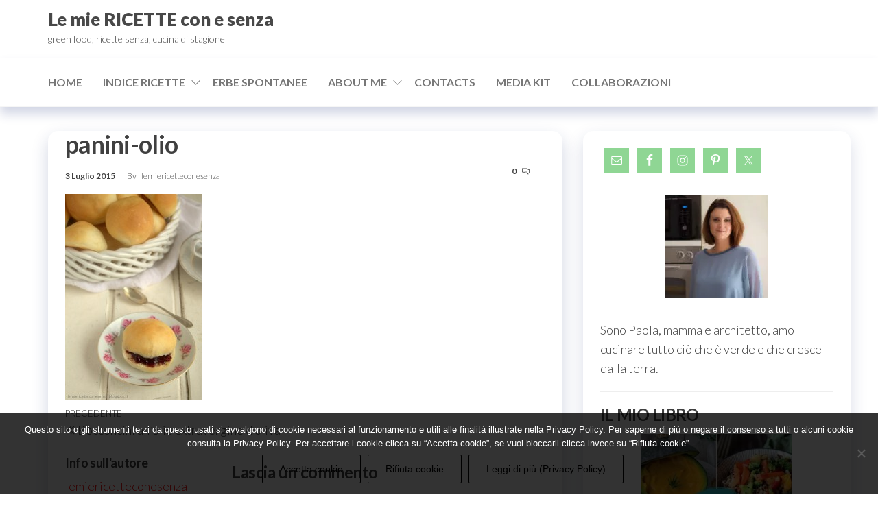

--- FILE ---
content_type: text/html; charset=UTF-8
request_url: https://www.lemiericetteconesenza.it/bocconcini-allolio-extravergine-doliva/panini-olio/
body_size: 30034
content:
<!DOCTYPE html>
<html lang="it-IT">
    <head>
        <meta charset="UTF-8">
        <meta name="viewport" content="width=device-width, initial-scale=1">
        <link rel="profile" href="https://gmpg.org/xfn/11">
		<style type='text/css'></style><meta name='robots' content='index, follow, max-image-preview:large, max-snippet:-1, max-video-preview:-1'/>

	<!-- This site is optimized with the Yoast SEO plugin v26.7 - https://yoast.com/wordpress/plugins/seo/ -->
	<title>▷panini-olio Le mie RICETTE con e senza</title>
	<link rel="canonical" href="https://www.lemiericetteconesenza.it/bocconcini-allolio-extravergine-doliva/panini-olio/"/>
	<meta property="og:locale" content="it_IT"/>
	<meta property="og:type" content="article"/>
	<meta property="og:title" content="▷panini-olio Le mie RICETTE con e senza"/>
	<meta property="og:url" content="https://www.lemiericetteconesenza.it/bocconcini-allolio-extravergine-doliva/panini-olio/"/>
	<meta property="og:site_name" content="Le mie RICETTE con e senza"/>
	<meta property="og:image" content="https://www.lemiericetteconesenza.it/bocconcini-allolio-extravergine-doliva/panini-olio"/>
	<meta property="og:image:width" content="550"/>
	<meta property="og:image:height" content="826"/>
	<meta property="og:image:type" content="image/jpeg"/>
	<meta name="twitter:card" content="summary_large_image"/>
	<script type="application/ld+json" class="yoast-schema-graph">{"@context":"https://schema.org","@graph":[{"@type":"WebPage","@id":"https://www.lemiericetteconesenza.it/bocconcini-allolio-extravergine-doliva/panini-olio/","url":"https://www.lemiericetteconesenza.it/bocconcini-allolio-extravergine-doliva/panini-olio/","name":"▷panini-olio Le mie RICETTE con e senza","isPartOf":{"@id":"https://www.lemiericetteconesenza.it/#website"},"primaryImageOfPage":{"@id":"https://www.lemiericetteconesenza.it/bocconcini-allolio-extravergine-doliva/panini-olio/#primaryimage"},"image":{"@id":"https://www.lemiericetteconesenza.it/bocconcini-allolio-extravergine-doliva/panini-olio/#primaryimage"},"thumbnailUrl":"https://www.lemiericetteconesenza.it/wp-content/uploads/2014/08/panini-olio.jpg","datePublished":"2015-07-03T09:28:39+00:00","breadcrumb":{"@id":"https://www.lemiericetteconesenza.it/bocconcini-allolio-extravergine-doliva/panini-olio/#breadcrumb"},"inLanguage":"it-IT","potentialAction":[{"@type":"ReadAction","target":["https://www.lemiericetteconesenza.it/bocconcini-allolio-extravergine-doliva/panini-olio/"]}]},{"@type":"ImageObject","inLanguage":"it-IT","@id":"https://www.lemiericetteconesenza.it/bocconcini-allolio-extravergine-doliva/panini-olio/#primaryimage","url":"https://www.lemiericetteconesenza.it/wp-content/uploads/2014/08/panini-olio.jpg","contentUrl":"https://www.lemiericetteconesenza.it/wp-content/uploads/2014/08/panini-olio.jpg","width":550,"height":826},{"@type":"BreadcrumbList","@id":"https://www.lemiericetteconesenza.it/bocconcini-allolio-extravergine-doliva/panini-olio/#breadcrumb","itemListElement":[{"@type":"ListItem","position":1,"name":"Home","item":"https://www.lemiericetteconesenza.it/"},{"@type":"ListItem","position":2,"name":"Bocconcini all&#8217;olio extravergine d&#8217;oliva","item":"https://www.lemiericetteconesenza.it/bocconcini-allolio-extravergine-doliva/"},{"@type":"ListItem","position":3,"name":"panini-olio"}]},{"@type":"WebSite","@id":"https://www.lemiericetteconesenza.it/#website","url":"https://www.lemiericetteconesenza.it/","name":"Le mie RICETTE con e senza","description":"green food, ricette senza, cucina di stagione","potentialAction":[{"@type":"SearchAction","target":{"@type":"EntryPoint","urlTemplate":"https://www.lemiericetteconesenza.it/?s={search_term_string}"},"query-input":{"@type":"PropertyValueSpecification","valueRequired":true,"valueName":"search_term_string"}}],"inLanguage":"it-IT"}]}</script>
	<!-- / Yoast SEO plugin. -->


<link rel='dns-prefetch' href='//fonts.googleapis.com'/>
<link href='https://fonts.gstatic.com' crossorigin rel='preconnect'/>
<link rel="alternate" type="application/rss+xml" title="Le mie RICETTE con e senza  &raquo; Feed" href="https://www.lemiericetteconesenza.it/feed/"/>
<link rel="alternate" type="application/rss+xml" title="Le mie RICETTE con e senza  &raquo; Feed dei commenti" href="https://www.lemiericetteconesenza.it/comments/feed/"/>
<script type="text/javascript" id="wpp-js" src="https://www.lemiericetteconesenza.it/wp-content/plugins/wordpress-popular-posts/assets/js/wpp.min.js?ver=7.3.6" data-sampling="0" data-sampling-rate="100" data-api-url="https://www.lemiericetteconesenza.it/wp-json/wordpress-popular-posts" data-post-id="739" data-token="43562e9eb3" data-lang="0" data-debug="0"></script>
<link rel="alternate" type="application/rss+xml" title="Le mie RICETTE con e senza  &raquo; panini-olio Feed dei commenti" href="https://www.lemiericetteconesenza.it/bocconcini-allolio-extravergine-doliva/panini-olio/feed/"/>
<link rel="alternate" title="oEmbed (JSON)" type="application/json+oembed" href="https://www.lemiericetteconesenza.it/wp-json/oembed/1.0/embed?url=https%3A%2F%2Fwww.lemiericetteconesenza.it%2Fbocconcini-allolio-extravergine-doliva%2Fpanini-olio%2F"/>
<link rel="alternate" title="oEmbed (XML)" type="text/xml+oembed" href="https://www.lemiericetteconesenza.it/wp-json/oembed/1.0/embed?url=https%3A%2F%2Fwww.lemiericetteconesenza.it%2Fbocconcini-allolio-extravergine-doliva%2Fpanini-olio%2F&#038;format=xml"/>
		<!-- This site uses the Google Analytics by MonsterInsights plugin v9.11.1 - Using Analytics tracking - https://www.monsterinsights.com/ -->
		<!-- Nota: MonsterInsights non è attualmente configurato su questo sito. Il proprietario del sito deve autenticarsi con Google Analytics nel pannello delle impostazioni di MonsterInsights. -->
					<!-- No tracking code set -->
				<!-- / Google Analytics by MonsterInsights -->
		<style id='wp-img-auto-sizes-contain-inline-css' type='text/css'>img:is([sizes=auto i],[sizes^="auto," i]){contain-intrinsic-size:3000px 1500px}</style>
<style id='srp-layout-stylesheet-css' media='all'>.srp-widget-title{}.srp-widget-container{display:-webkit-box;display:-moz-box;display:-ms-flexbox;display:-webkit-flex;display:flex;-webkit-box-orient:vertical;-moz-box-orient:vertical;-webkit-flex-direction:column;-moz-flex-direction:column;-ms-flex-direction:column;flex-direction:column;-webkit-flex-wrap:nowrap;-moz-flex-wrap:nowrap;-ms-flex-wrap:nowrap;flex-wrap:nowrap}.srp-widget-singlepost{border-bottom:1px solid #ccc;margin-bottom:10px;padding-bottom:10px}.srp-widget-container>.srp-widget-singlepost:last-child{border-bottom:0;margin-bottom:0;padding-bottom:0}.srp-post-content-container{display:-webkit-box;display:-moz-box;display:-ms-flexbox;display:-webkit-flex;display:flex}.srp-thumbnail-position-default{-webkit-box-orient:horizontal;-moz-box-orient:horizontal;-webkit-flex-direction:row;-moz-flex-direction:row;-ms-flex-direction:row;flex-direction:row;-webkit-flex-wrap:nowrap;-moz-flex-wrap:nowrap;-ms-flex-wrap:nowrap;flex-wrap:nowrap}.srp-thumbnail-box{margin-right:20px}.srp-post-thumbnail-link{display:block}.srp-thumbnail-box img{height:auto}.srp-content-box{-webkit-box-flex:1;-moz-box-flex:1;width:20%;-webkit-flex:1;-ms-flex:1;flex:1}.srp-content-box .srp-post-date,.widget-area .widget .srp-post-date{margin:0 0 10px}.srp-content-box .srp-post-title,.widget-area .widget .srp-post-title{margin:0}.srp-content-box .srp-post-title,.widget-area .widget .srp-post-title{margin:0}.srp-content-box .srp-post-stringbreak-link{margin:0 5px}.srp-content-box .srp-post-content,.widget-area .widget .srp-post-content{margin:0}@media only screen and (max-width:40em){.srp-post-content-container{-webkit-box-orient:vertical;-moz-box-orient:vertical;-webkit-flex-direction:column;-moz-flex-direction:column;-ms-flex-direction:column;flex-direction:column;-webkit-flex-wrap:nowrap;-moz-flex-wrap:nowrap;-ms-flex-wrap:nowrap;flex-wrap:nowrap}.srp-content-box{-webkit-box-flex:none;-moz-box-flex:none;width:auto;-webkit-flex:none;-ms-flex:none;flex:none}.srp-thumbnail-box{margin:0 0 10px}}</style>
<style id='wp-emoji-styles-inline-css' type='text/css'>img.wp-smiley,img.emoji{display:inline!important;border:none!important;box-shadow:none!important;height:1em!important;width:1em!important;margin:0 .07em!important;vertical-align:-.1em!important;background:none!important;padding:0!important}</style>
<style id='wp-block-library-inline-css' type='text/css'>:root{--wp-block-synced-color:#7a00df;--wp-block-synced-color--rgb:122 , 0 , 223;--wp-bound-block-color:var(--wp-block-synced-color);--wp-editor-canvas-background:#ddd;--wp-admin-theme-color:#007cba;--wp-admin-theme-color--rgb:0 , 124 , 186;--wp-admin-theme-color-darker-10:#006ba1;--wp-admin-theme-color-darker-10--rgb:0 , 107 , 160.5;--wp-admin-theme-color-darker-20:#005a87;--wp-admin-theme-color-darker-20--rgb:0 , 90 , 135;--wp-admin-border-width-focus:2px}@media (min-resolution:192dpi){:root{--wp-admin-border-width-focus:1.5px}}.wp-element-button{cursor:pointer}:root .has-very-light-gray-background-color{background-color:#eee}:root .has-very-dark-gray-background-color{background-color:#313131}:root .has-very-light-gray-color{color:#eee}:root .has-very-dark-gray-color{color:#313131}:root .has-vivid-green-cyan-to-vivid-cyan-blue-gradient-background{background:linear-gradient(135deg,#00d084,#0693e3)}:root .has-purple-crush-gradient-background{background:linear-gradient(135deg,#34e2e4,#4721fb 50%,#ab1dfe)}:root .has-hazy-dawn-gradient-background{background:linear-gradient(135deg,#faaca8,#dad0ec)}:root .has-subdued-olive-gradient-background{background:linear-gradient(135deg,#fafae1,#67a671)}:root .has-atomic-cream-gradient-background{background:linear-gradient(135deg,#fdd79a,#004a59)}:root .has-nightshade-gradient-background{background:linear-gradient(135deg,#330968,#31cdcf)}:root .has-midnight-gradient-background{background:linear-gradient(135deg,#020381,#2874fc)}:root{--wp--preset--font-size--normal:16px;--wp--preset--font-size--huge:42px}.has-regular-font-size{font-size:1em}.has-larger-font-size{font-size:2.625em}.has-normal-font-size{font-size:var(--wp--preset--font-size--normal)}.has-huge-font-size{font-size:var(--wp--preset--font-size--huge)}.has-text-align-center{text-align:center}.has-text-align-left{text-align:left}.has-text-align-right{text-align:right}.has-fit-text{white-space:nowrap!important}#end-resizable-editor-section{display:none}.aligncenter{clear:both}.items-justified-left{justify-content:flex-start}.items-justified-center{justify-content:center}.items-justified-right{justify-content:flex-end}.items-justified-space-between{justify-content:space-between}.screen-reader-text{border:0;clip-path:inset(50%);height:1px;margin:-1px;overflow:hidden;padding:0;position:absolute;width:1px;word-wrap:normal!important}.screen-reader-text:focus{background-color:#ddd;clip-path:none;color:#444;display:block;font-size:1em;height:auto;left:5px;line-height:normal;padding:15px 23px 14px;text-decoration:none;top:5px;width:auto;z-index:100000}html :where(.has-border-color){border-style:solid}html :where([style*=border-top-color]){border-top-style:solid}html :where([style*=border-right-color]){border-right-style:solid}html :where([style*=border-bottom-color]){border-bottom-style:solid}html :where([style*=border-left-color]){border-left-style:solid}html :where([style*=border-width]){border-style:solid}html :where([style*=border-top-width]){border-top-style:solid}html :where([style*=border-right-width]){border-right-style:solid}html :where([style*=border-bottom-width]){border-bottom-style:solid}html :where([style*=border-left-width]){border-left-style:solid}html :where(img[class*=wp-image-]){height:auto;max-width:100%}:where(figure){margin:0 0 1em}html :where(.is-position-sticky){--wp-admin--admin-bar--position-offset:var(--wp-admin--admin-bar--height,0)}@media screen and (max-width:600px){html :where(.is-position-sticky){--wp-admin--admin-bar--position-offset:0}}</style><style id='global-styles-inline-css' type='text/css'>:root{--wp--preset--aspect-ratio--square:1;--wp--preset--aspect-ratio--4-3: 4/3;--wp--preset--aspect-ratio--3-4: 3/4;--wp--preset--aspect-ratio--3-2: 3/2;--wp--preset--aspect-ratio--2-3: 2/3;--wp--preset--aspect-ratio--16-9: 16/9;--wp--preset--aspect-ratio--9-16: 9/16;--wp--preset--color--black:#000;--wp--preset--color--cyan-bluish-gray:#abb8c3;--wp--preset--color--white:#fff;--wp--preset--color--pale-pink:#f78da7;--wp--preset--color--vivid-red:#cf2e2e;--wp--preset--color--luminous-vivid-orange:#ff6900;--wp--preset--color--luminous-vivid-amber:#fcb900;--wp--preset--color--light-green-cyan:#7bdcb5;--wp--preset--color--vivid-green-cyan:#00d084;--wp--preset--color--pale-cyan-blue:#8ed1fc;--wp--preset--color--vivid-cyan-blue:#0693e3;--wp--preset--color--vivid-purple:#9b51e0;--wp--preset--gradient--vivid-cyan-blue-to-vivid-purple:linear-gradient(135deg,#0693e3 0%,#9b51e0 100%);--wp--preset--gradient--light-green-cyan-to-vivid-green-cyan:linear-gradient(135deg,#7adcb4 0%,#00d082 100%);--wp--preset--gradient--luminous-vivid-amber-to-luminous-vivid-orange:linear-gradient(135deg,#fcb900 0%,#ff6900 100%);--wp--preset--gradient--luminous-vivid-orange-to-vivid-red:linear-gradient(135deg,#ff6900 0%,#cf2e2e 100%);--wp--preset--gradient--very-light-gray-to-cyan-bluish-gray:linear-gradient(135deg,#eee 0%,#a9b8c3 100%);--wp--preset--gradient--cool-to-warm-spectrum:linear-gradient(135deg,#4aeadc 0%,#9778d1 20%,#cf2aba 40%,#ee2c82 60%,#fb6962 80%,#fef84c 100%);--wp--preset--gradient--blush-light-purple:linear-gradient(135deg,#ffceec 0%,#9896f0 100%);--wp--preset--gradient--blush-bordeaux:linear-gradient(135deg,#fecda5 0%,#fe2d2d 50%,#6b003e 100%);--wp--preset--gradient--luminous-dusk:linear-gradient(135deg,#ffcb70 0%,#c751c0 50%,#4158d0 100%);--wp--preset--gradient--pale-ocean:linear-gradient(135deg,#fff5cb 0%,#b6e3d4 50%,#33a7b5 100%);--wp--preset--gradient--electric-grass:linear-gradient(135deg,#caf880 0%,#71ce7e 100%);--wp--preset--gradient--midnight:linear-gradient(135deg,#020381 0%,#2874fc 100%);--wp--preset--font-size--small:13px;--wp--preset--font-size--medium:20px;--wp--preset--font-size--large:36px;--wp--preset--font-size--x-large:42px;--wp--preset--spacing--20:.44rem;--wp--preset--spacing--30:.67rem;--wp--preset--spacing--40:1rem;--wp--preset--spacing--50:1.5rem;--wp--preset--spacing--60:2.25rem;--wp--preset--spacing--70:3.38rem;--wp--preset--spacing--80:5.06rem;--wp--preset--shadow--natural:6px 6px 9px rgba(0,0,0,.2);--wp--preset--shadow--deep:12px 12px 50px rgba(0,0,0,.4);--wp--preset--shadow--sharp:6px 6px 0 rgba(0,0,0,.2);--wp--preset--shadow--outlined:6px 6px 0 -3px #fff , 6px 6px #000;--wp--preset--shadow--crisp:6px 6px 0 #000}:where(.is-layout-flex){gap:.5em}:where(.is-layout-grid){gap:.5em}body .is-layout-flex{display:flex}.is-layout-flex{flex-wrap:wrap;align-items:center}.is-layout-flex > :is(*, div){margin:0}body .is-layout-grid{display:grid}.is-layout-grid > :is(*, div){margin:0}:where(.wp-block-columns.is-layout-flex){gap:2em}:where(.wp-block-columns.is-layout-grid){gap:2em}:where(.wp-block-post-template.is-layout-flex){gap:1.25em}:where(.wp-block-post-template.is-layout-grid){gap:1.25em}.has-black-color{color:var(--wp--preset--color--black)!important}.has-cyan-bluish-gray-color{color:var(--wp--preset--color--cyan-bluish-gray)!important}.has-white-color{color:var(--wp--preset--color--white)!important}.has-pale-pink-color{color:var(--wp--preset--color--pale-pink)!important}.has-vivid-red-color{color:var(--wp--preset--color--vivid-red)!important}.has-luminous-vivid-orange-color{color:var(--wp--preset--color--luminous-vivid-orange)!important}.has-luminous-vivid-amber-color{color:var(--wp--preset--color--luminous-vivid-amber)!important}.has-light-green-cyan-color{color:var(--wp--preset--color--light-green-cyan)!important}.has-vivid-green-cyan-color{color:var(--wp--preset--color--vivid-green-cyan)!important}.has-pale-cyan-blue-color{color:var(--wp--preset--color--pale-cyan-blue)!important}.has-vivid-cyan-blue-color{color:var(--wp--preset--color--vivid-cyan-blue)!important}.has-vivid-purple-color{color:var(--wp--preset--color--vivid-purple)!important}.has-black-background-color{background-color:var(--wp--preset--color--black)!important}.has-cyan-bluish-gray-background-color{background-color:var(--wp--preset--color--cyan-bluish-gray)!important}.has-white-background-color{background-color:var(--wp--preset--color--white)!important}.has-pale-pink-background-color{background-color:var(--wp--preset--color--pale-pink)!important}.has-vivid-red-background-color{background-color:var(--wp--preset--color--vivid-red)!important}.has-luminous-vivid-orange-background-color{background-color:var(--wp--preset--color--luminous-vivid-orange)!important}.has-luminous-vivid-amber-background-color{background-color:var(--wp--preset--color--luminous-vivid-amber)!important}.has-light-green-cyan-background-color{background-color:var(--wp--preset--color--light-green-cyan)!important}.has-vivid-green-cyan-background-color{background-color:var(--wp--preset--color--vivid-green-cyan)!important}.has-pale-cyan-blue-background-color{background-color:var(--wp--preset--color--pale-cyan-blue)!important}.has-vivid-cyan-blue-background-color{background-color:var(--wp--preset--color--vivid-cyan-blue)!important}.has-vivid-purple-background-color{background-color:var(--wp--preset--color--vivid-purple)!important}.has-black-border-color{border-color:var(--wp--preset--color--black)!important}.has-cyan-bluish-gray-border-color{border-color:var(--wp--preset--color--cyan-bluish-gray)!important}.has-white-border-color{border-color:var(--wp--preset--color--white)!important}.has-pale-pink-border-color{border-color:var(--wp--preset--color--pale-pink)!important}.has-vivid-red-border-color{border-color:var(--wp--preset--color--vivid-red)!important}.has-luminous-vivid-orange-border-color{border-color:var(--wp--preset--color--luminous-vivid-orange)!important}.has-luminous-vivid-amber-border-color{border-color:var(--wp--preset--color--luminous-vivid-amber)!important}.has-light-green-cyan-border-color{border-color:var(--wp--preset--color--light-green-cyan)!important}.has-vivid-green-cyan-border-color{border-color:var(--wp--preset--color--vivid-green-cyan)!important}.has-pale-cyan-blue-border-color{border-color:var(--wp--preset--color--pale-cyan-blue)!important}.has-vivid-cyan-blue-border-color{border-color:var(--wp--preset--color--vivid-cyan-blue)!important}.has-vivid-purple-border-color{border-color:var(--wp--preset--color--vivid-purple)!important}.has-vivid-cyan-blue-to-vivid-purple-gradient-background{background:var(--wp--preset--gradient--vivid-cyan-blue-to-vivid-purple)!important}.has-light-green-cyan-to-vivid-green-cyan-gradient-background{background:var(--wp--preset--gradient--light-green-cyan-to-vivid-green-cyan)!important}.has-luminous-vivid-amber-to-luminous-vivid-orange-gradient-background{background:var(--wp--preset--gradient--luminous-vivid-amber-to-luminous-vivid-orange)!important}.has-luminous-vivid-orange-to-vivid-red-gradient-background{background:var(--wp--preset--gradient--luminous-vivid-orange-to-vivid-red)!important}.has-very-light-gray-to-cyan-bluish-gray-gradient-background{background:var(--wp--preset--gradient--very-light-gray-to-cyan-bluish-gray)!important}.has-cool-to-warm-spectrum-gradient-background{background:var(--wp--preset--gradient--cool-to-warm-spectrum)!important}.has-blush-light-purple-gradient-background{background:var(--wp--preset--gradient--blush-light-purple)!important}.has-blush-bordeaux-gradient-background{background:var(--wp--preset--gradient--blush-bordeaux)!important}.has-luminous-dusk-gradient-background{background:var(--wp--preset--gradient--luminous-dusk)!important}.has-pale-ocean-gradient-background{background:var(--wp--preset--gradient--pale-ocean)!important}.has-electric-grass-gradient-background{background:var(--wp--preset--gradient--electric-grass)!important}.has-midnight-gradient-background{background:var(--wp--preset--gradient--midnight)!important}.has-small-font-size{font-size:var(--wp--preset--font-size--small)!important}.has-medium-font-size{font-size:var(--wp--preset--font-size--medium)!important}.has-large-font-size{font-size:var(--wp--preset--font-size--large)!important}.has-x-large-font-size{font-size:var(--wp--preset--font-size--x-large)!important}</style>

<style id='classic-theme-styles-inline-css' type='text/css'>.wp-block-button__link{color:#fff;background-color:#32373c;border-radius:9999px;box-shadow:none;text-decoration:none;padding:calc(.667em + 2px) calc(1.333em + 2px);font-size:1.125em}.wp-block-file__button{background:#32373c;color:#fff;text-decoration:none}</style>
<link rel='stylesheet' id='dashicons-css' href='https://www.lemiericetteconesenza.it/wp-includes/css/A.dashicons.min.css,qver=6.9.pagespeed.cf.YtIiybB4VG.css' type='text/css' media='all'/>
<link rel='stylesheet' id='admin-bar-css' href='https://www.lemiericetteconesenza.it/wp-includes/css/A.admin-bar.min.css,qver=6.9.pagespeed.cf.eWffbKH5Ww.css' type='text/css' media='all'/>
<style id='admin-bar-inline-css' type='text/css'>#p404RedirectChart .canvasjs-chart-credit{display:none!important}#p404RedirectChart canvas{border-radius:6px}.p404-redirect-adminbar-weekly-title{font-weight:bold;font-size:14px;color:#fff;margin-bottom:6px}#wpadminbar #wp-admin-bar-p404_free_top_button .ab-icon:before{content:"\f103";color:#dc3545;top:3px}#wp-admin-bar-p404_free_top_button .ab-item{min-width:80px!important;padding:0!important}.p404-redirect-adminbar-dropdown-wrap{min-width:0;padding:0;position:static!important}#wpadminbar #wp-admin-bar-p404_free_top_button_dropdown{position:static!important}#wpadminbar #wp-admin-bar-p404_free_top_button_dropdown .ab-item{padding:0!important;margin:0!important}.p404-redirect-dropdown-container{min-width:340px;padding:18px 18px 12px 18px;background:#23282d!important;color:#fff;border-radius:12px;box-shadow:0 8px 32px rgba(0,0,0,.25);margin-top:10px;position:relative!important;z-index:999999!important;display:block!important;border:1px solid #444}#wpadminbar #wp-admin-bar-p404_free_top_button .p404-redirect-dropdown-container{display:none!important}#wpadminbar #wp-admin-bar-p404_free_top_button:hover .p404-redirect-dropdown-container{display:block!important}#wpadminbar #wp-admin-bar-p404_free_top_button:hover #wp-admin-bar-p404_free_top_button_dropdown .p404-redirect-dropdown-container{display:block!important}.p404-redirect-card{background:#2c3338;border-radius:8px;padding:18px 18px 12px 18px;box-shadow:0 2px 8px rgba(0,0,0,.07);display:flex;flex-direction:column;align-items:flex-start;border:1px solid #444}.p404-redirect-btn{display:inline-block;background:#dc3545;color:#fff!important;font-weight:bold;padding:5px 22px;border-radius:8px;text-decoration:none;font-size:17px;transition:background .2s , box-shadow .2s;margin-top:8px;box-shadow:0 2px 8px rgba(220,53,69,.15);text-align:center;line-height:1.6}.p404-redirect-btn:hover{background:#c82333;color:#fff!important;box-shadow:0 4px 16px rgba(220,53,69,.25)}#wpadminbar .ab-top-menu>li:hover>.ab-item,#wpadminbar .ab-top-menu>li.hover>.ab-item{z-index:auto}#wpadminbar #wp-admin-bar-p404_free_top_button:hover>.ab-item{z-index:999998!important}</style>
<link rel='stylesheet' id='cookie-notice-front-css' href='https://www.lemiericetteconesenza.it/wp-content/plugins/cookie-notice/css/front.min.css?ver=2.5.11' type='text/css' media='all'/>
<link rel='stylesheet' id='envo-extra-css' href='https://www.lemiericetteconesenza.it/wp-content/plugins/envo-extra/css/A.style.css,qver=1.9.13.pagespeed.cf.-sRWt0k7dl.css' type='text/css' media='all'/>
<link rel='stylesheet' id='gabfire-widget-css-css' href='https://www.lemiericetteconesenza.it/wp-content/plugins/gabfire-widget-pack/css/A.style.css,qver=6.9.pagespeed.cf.TFZbf5r6mb.css' type='text/css' media='all'/>
<link rel='stylesheet' id='yumprint-recipe-theme-layout-css' href='https://www.lemiericetteconesenza.it/wp-content/plugins/recipe-card/css/A.layout.css,qver=6.9.pagespeed.cf.QryoBEK61B.css' type='text/css' media='all'/>
<link rel='stylesheet' id='wpurp_style_minified-css' href='https://www.lemiericetteconesenza.it/wp-content/plugins/wp-ultimate-recipe/assets/A.wpurp-public-forced.css,qver=3.12.8.pagespeed.cf.uLS33ZcZv4.css' type='text/css' media='all'/>
<link rel='stylesheet' id='wpurp_style1-css' href='https://www.lemiericetteconesenza.it/wp-content/plugins/wp-ultimate-recipe/vendor/font-awesome/css/A.font-awesome.min.css,qver=3.12.8.pagespeed.cf.zr0A-EnpZc.css' type='text/css' media='all'/>
<link rel='stylesheet' id='wpurp_style2-css' href='https://fonts.googleapis.com/css?family=Open+Sans&#038;ver=3.12.8' type='text/css' media='all'/>
<style id='wordpress-popular-posts-css-css' media='all'>.wpp-no-data{}.wpp-list{}.wpp-list li{overflow:hidden;float:none;clear:both;margin-bottom:1rem}.wpp-list li:last-of-type{margin-bottom:0}.wpp-list li.current{}.wpp-thumbnail{display:inline;float:left;margin:0 1rem 0 0;border:none}.wpp_def_no_src{object-fit:contain}.wpp-post-title{}.wpp-excerpt{}.wpp-excerpt:empty{display:none}.wpp-meta,.post-stats{display:block;font-size:.8em}.wpp-meta:empty,.post-stats:empty{display:none}.wpp-comments{}.wpp-views{}.wpp-author{}.wpp-date{}.wpp-category{}.wpp-rating{}</style>
<link rel='stylesheet' id='hc-offcanvas-nav-css' href='https://www.lemiericetteconesenza.it/wp-content/themes/entr/assets/css/A.hc-offcanvas-nav.min.css,qver=1.0.2.pagespeed.cf.dk9OvbDZRJ.css' type='text/css' media='all'/>
<link rel='stylesheet' id='bootstrap-css' href='https://www.lemiericetteconesenza.it/wp-content/themes/entr/assets/css/A.bootstrap.css,qver=3.3.7.pagespeed.cf.agLV1l00bC.css' type='text/css' media='all'/>
<link rel='stylesheet' id='entr-stylesheet-css' href='https://www.lemiericetteconesenza.it/wp-content/themes/entr/A.style.css,qver=6.9.pagespeed.cf.6Ma27XBAfV.css' type='text/css' media='all'/>
<link rel='stylesheet' id='altr-stylesheet-css' href='https://www.lemiericetteconesenza.it/wp-content/themes/altr/A.style.css,qver=1.0.2.pagespeed.cf.rRdLg0n0mS.css' type='text/css' media='all'/>
<link rel='stylesheet' id='entr-fonts-css' href='https://fonts.googleapis.com/css?family=Lato%3A300%2C400%2C700%2C900&#038;subset=cyrillic%2Ccyrillic-ext%2Cgreek%2Cgreek-ext%2Clatin-ext%2Cvietnamese' type='text/css' media='all'/>
<link rel='stylesheet' id='line-awesome-css' href='https://www.lemiericetteconesenza.it/wp-content/themes/entr/assets/css/line-awesome.min.css?ver=1.3.0' type='text/css' media='all'/>
<style id='simple-social-icons-font-css' media='all'>.simple-social-icons svg[class^="social-"],.simple-social-icons svg[class*=" social-"]{display:inline-block;width:1em;height:1em;stroke-width:0;stroke:currentColor;fill:currentColor}.simple-social-icons{overflow:hidden}.simple-social-icons ul{margin:0;padding:0}.simple-social-icons ul li{background:none!important;border:none!important;float:left;list-style-type:none!important;margin:0 6px 12px!important;padding:0!important}.simple-social-icons ul li a{border:none!important;-moz-box-sizing:content-box;-webkit-box-sizing:content-box;box-sizing:content-box;display:inline-block;font-style:normal!important;font-variant:normal!important;font-weight:normal!important;height:1em;line-height:1em;text-align:center;text-decoration:none!important;text-transform:none!important;width:1em}.simple-social-icons ul.aligncenter{text-align:center}.simple-social-icons ul.aligncenter li{display:inline-block;float:none}.simple-social-icons .screen-reader-text{position:absolute;width:1px;height:1px;padding:0;margin:-1px;overflow:hidden;clip:rect(0,0,0,0);border:0}svg.social-bluesky{margin-left:-.15em}</style>
<script type="text/javascript" id="cookie-notice-front-js-before">//<![CDATA[
var cnArgs={"ajaxUrl":"https:\/\/www.lemiericetteconesenza.it\/wp-admin\/admin-ajax.php","nonce":"cac7b7a3c8","hideEffect":"fade","position":"bottom","onScroll":false,"onScrollOffset":100,"onClick":false,"cookieName":"cookie_notice_accepted","cookieTime":604800,"cookieTimeRejected":2592000,"globalCookie":false,"redirection":false,"cache":true,"revokeCookies":false,"revokeCookiesOpt":"automatic"};
//]]></script>
<script type="text/javascript" src="https://www.lemiericetteconesenza.it/wp-content/plugins/cookie-notice/js/front.min.js?ver=2.5.11" id="cookie-notice-front-js"></script>
<script type="text/javascript" src="https://www.lemiericetteconesenza.it/wp-includes/js/jquery/jquery.min.js,qver=3.7.1.pagespeed.jm.PoWN7KAtLT.js" id="jquery-core-js"></script>
<script type="text/javascript" src="https://www.lemiericetteconesenza.it/wp-includes/js/jquery/jquery-migrate.min.js,qver=3.4.1.pagespeed.jm.bhhu-RahTI.js" id="jquery-migrate-js"></script>
<script type="text/javascript" src="https://www.lemiericetteconesenza.it/wp-content/plugins/recipe-card/js/post.js,qver=6.9.pagespeed.jm.uczJId7ETU.js" id="yumprint-recipe-post-js"></script>
<link rel="https://api.w.org/" href="https://www.lemiericetteconesenza.it/wp-json/"/><link rel="alternate" title="JSON" type="application/json" href="https://www.lemiericetteconesenza.it/wp-json/wp/v2/media/739"/><link rel="EditURI" type="application/rsd+xml" title="RSD" href="https://www.lemiericetteconesenza.it/xmlrpc.php?rsd"/>
<meta name="generator" content="WordPress 6.9"/>
<link rel='shortlink' href='https://www.lemiericetteconesenza.it/?p=739'/>
<script type="text/javascript">window.yumprintRecipePlugin="https://www.lemiericetteconesenza.it/wp-content/plugins/recipe-card";window.yumprintRecipeAjaxUrl="https://www.lemiericetteconesenza.it/wp-admin/admin-ajax.php";window.yumprintRecipeUrl="https://www.lemiericetteconesenza.it/";</script><!--[if lte IE 8]>
<script type="text/javascript">
    window.yumprintRecipeDisabled = true;
</script>
<![endif]-->
<link rel="stylesheet" href="https://fonts.googleapis.com/css?family=Arvo|Sanchez" type="text/css"/><style type="text/css">.blog-yumprint-recipe .blog-yumprint-recipe-title{color:#94bb7e}.blog-yumprint-recipe .blog-yumprint-subheader,.blog-yumprint-recipe .blog-yumprint-infobar-section-title,.blog-yumprint-recipe .blog-yumprint-infobox-section-title,.blog-yumprint-nutrition-section-title{color:#95b97d}.blog-yumprint-recipe .blog-yumprint-save,.blog-yumprint-recipe .blog-yumprint-header .blog-yumprint-save a{background-color:#c7d2c2;color:#fff!important}.blog-yumprint-recipe .blog-yumprint-save:hover,.blog-yumprint-recipe .blog-yumprint-header .blog-yumprint-save:hover a{background-color:#a3ac9f}.blog-yumprint-recipe .blog-yumprint-adapted-link,.blog-yumprint-nutrition-more,.blog-yumprint-report-error{color:#c7d2c2}.blog-yumprint-recipe .blog-yumprint-infobar-section-data,.blog-yumprint-recipe .blog-yumprint-infobox-section-data,.blog-yumprint-recipe .blog-yumprint-adapted,.blog-yumprint-recipe .blog-yumprint-author,.blog-yumprint-recipe .blog-yumprint-serves,.blog-yumprint-nutrition-section-data{color:#666}.blog-yumprint-recipe .blog-yumprint-recipe-summary,.blog-yumprint-recipe .blog-yumprint-ingredient-item,.blog-yumprint-recipe .blog-yumprint-method-item,.blog-yumprint-recipe .blog-yumprint-note-item,.blog-yumprint-write-review,.blog-yumprint-nutrition-box{color:#666}.blog-yumprint-write-review:hover,.blog-yumprint-nutrition-more:hover,.blog-yumprint-recipe .blog-yumprint-adapted-link:hover{color:#a3ac9f}.blog-yumprint-recipe .blog-yumprint-nutrition-bar:hover .blog-yumprint-nutrition-section-title{color:#aad38e}.blog-yumprint-recipe .blog-yumprint-nutrition-bar:hover .blog-yumprint-nutrition-section-data{color:gray}.blog-yumprint-recipe .blog-yumprint-print{background-color:#ccc;color:#fff}.blog-yumprint-recipe .blog-yumprint-print:hover{background-color:#e6e6e6}.blog-yumprint-recipe{background-color:#fafafa;border-color:#dcdcdc;border-style:solid;border-width:1px;border-radius:0}.blog-yumprint-recipe .blog-yumprint-recipe-contents{border-top-color:#dcdcdc;border-top-width:1px;border-top-style:solid}.blog-yumprint-recipe .blog-yumprint-info-bar,.blog-yumprint-recipe .blog-yumprint-nutrition-bar,.blog-yumprint-nutrition-border{border-top-color:#dcdcdc;border-top-width:1px;border-top-style:solid}.blog-yumprint-nutrition-line,.blog-yumprint-nutrition-thick-line,.blog-yumprint-nutrition-very-thick-line{border-top-color:#dcdcdc}.blog-yumprint-recipe .blog-yumprint-info-box,.blog-yumprint-nutrition-box{background-color:#fff;border-color:#dcdcdc;border-style:solid;border-width:1px;border-radius:0}.blog-yumprint-recipe .blog-yumprint-recipe-title{font-family:Arvo,Helvetica\ Neue,Helvetica,Tahoma,Sans\ serif,Sans;font-size:22px;font-weight:normal;font-style:normal;text-transform:none;text-decoration:none}.blog-yumprint-recipe .blog-yumprint-subheader{font-family:Arvo,Helvetica\ Neue,Helvetica,Tahoma,Sans\ serif,Sans;font-size:18px;font-weight:normal;font-style:normal;text-transform:none;text-decoration:none}.blog-yumprint-recipe .blog-yumprint-recipe-summary,.blog-yumprint-recipe .blog-yumprint-ingredients,.blog-yumprint-recipe .blog-yumprint-methods,.blog-yumprint-recipe .blog-yumprint-notes,.blog-yumprint-write-review,.blog-yumprint-nutrition-box{font-family:Sanchez,Helvetica\ Neue,Helvetica,Tahoma,Sans\ serif,Sans;font-size:14px;font-weight:normal;font-style:normal;text-transform:none;text-decoration:none}.blog-yumprint-recipe .blog-yumprint-info-bar,.blog-yumprint-recipe .blog-yumprint-info-box,.blog-yumprint-recipe .blog-yumprint-adapted,.blog-yumprint-recipe .blog-yumprint-author,.blog-yumprint-recipe .blog-yumprint-serves,.blog-yumprint-recipe .blog-yumprint-infobar-section-title,.blog-yumprint-recipe .blog-yumprint-infobox-section-title,.blog-yumprint-recipe .blog-yumprint-nutrition-bar,.blog-yumprint-nutrition-section-title,.blog-yumprint-nutrition-more{font-family:Sanchez,Helvetica\ Neue,Helvetica,Tahoma,Sans\ serif,Sans;font-size:14px;font-weight:normal;font-style:normal;text-transform:none;text-decoration:none}.blog-yumprint-recipe .blog-yumprint-action{font-family:Sanchez,Helvetica\ Neue,Helvetica,Tahoma,Sans\ serif,Sans;font-size:13px;font-weight:normal;font-style:normal;text-transform:none;text-decoration:none}.blog-yumprint-header{width:100%!important}</style>            <style id="wpp-loading-animation-styles">@-webkit-keyframes bgslide{from{background-position-x:0}to{background-position-x:-200%}}@keyframes bgslide{from{background-position-x:0}to{background-position-x:-200%}}.wpp-widget-block-placeholder,.wpp-shortcode-placeholder{margin:0 auto;width:60px;height:3px;background:#dd3737;background:linear-gradient(90deg,#dd3737 0%,#571313 10%,#dd3737 100%);background-size:200% auto;border-radius:3px;-webkit-animation:bgslide 1s infinite linear;animation:bgslide 1s infinite linear}</style>
            
<style type="text/css"></style>
<style>.synved-social-resolution-single{display:inline-block}.synved-social-resolution-normal{display:inline-block}.synved-social-resolution-hidef{display:none}@media only screen and (min--moz-device-pixel-ratio:2),only screen and (-o-min-device-pixel-ratio:2/1),only screen and (-webkit-min-device-pixel-ratio:2),only screen and (min-device-pixel-ratio:2),only screen and (min-resolution:2dppx),only screen and (min-resolution:192dpi){.synved-social-resolution-normal{display:none}.synved-social-resolution-hidef{display:inline-block}}</style><style id="kirki-inline-styles"></style>    </head>
    <body data-rsssl=1 id="blog" class="attachment wp-singular attachment-template-default single single-attachment postid-739 attachmentid-739 attachment-jpeg wp-theme-entr wp-child-theme-altr cookies-not-set header-busnav ">
		<a class="skip-link screen-reader-text" href="#site-content">Salta e vai al contenuto</a>      <div class="page-wrap">
                <div class="site-header title-header container-fluid">
  				<div class="container">
  					<div class="heading-row row">
  							<div class="site-heading">    
		<div class="site-branding-logo">
					</div>
		<div class="site-branding-text">
							<p class="site-title"><a href="https://www.lemiericetteconesenza.it/" rel="home">Le mie RICETTE con e senza </a></p>
			
							<p class="site-description">
					green food, ricette senza, cucina di stagione				</p>
					</div><!-- .site-branding-text -->
	</div>
		<div class="header-widget-area">
			</div>
	<div class="header-right">        <div class="menu-button visible-xs">
            <div class="navbar-header">
				<a href="#" id="main-menu-panel" class="toggle menu-panel" data-panel="main-menu-panel">
					<span></span>
				</a>
            </div>
        </div>
        </div>  					</div>
  				</div>
  			</div>
  			<div class="site-menu menu-header container-fluid">
  				<div class="container">
  					<div class="heading-row row">
  							<div class="menu-heading">
		<nav id="site-navigation" class="navbar navbar-default">
			<div id="theme-menu" class="menu-container"><ul id="menu-menu" class="nav navbar-nav navbar-left"><li itemscope="itemscope" itemtype="https://www.schema.org/SiteNavigationElement" id="menu-item-1366" class="menu-item menu-item-type-custom menu-item-object-custom menu-item-home menu-item-1366 nav-item"><a title="Home" href="https://www.lemiericetteconesenza.it/" class="nav-link">Home</a></li>
<li itemscope="itemscope" itemtype="https://www.schema.org/SiteNavigationElement" id="menu-item-9211" class="menu-item menu-item-type-post_type menu-item-object-page menu-item-has-children dropdown menu-item-9211 nav-item"><a title="Indice ricette" href="https://www.lemiericetteconesenza.it/indice-delle-ricette/" data-toggle="dropdown" aria-haspopup="true" aria-expanded="false" class="dropdown-toggle nav-link" id="menu-item-dropdown-9211">Indice ricette</a>
<ul class="dropdown-menu" aria-labelledby="menu-item-dropdown-9211" role="menu">
	<li itemscope="itemscope" itemtype="https://www.schema.org/SiteNavigationElement" id="menu-item-9212" class="menu-item menu-item-type-post_type menu-item-object-page menu-item-9212 nav-item"><a title="Le mie ricette" href="https://www.lemiericetteconesenza.it/le-mie-ricette-suddivise-portata/" class="dropdown-item">Le mie ricette</a></li>
	<li itemscope="itemscope" itemtype="https://www.schema.org/SiteNavigationElement" id="menu-item-9213" class="menu-item menu-item-type-post_type menu-item-object-page menu-item-9213 nav-item"><a title="Le mie ricette senza" href="https://www.lemiericetteconesenza.it/le-mie-ricette-senza/" class="dropdown-item">Le mie ricette senza</a></li>
	<li itemscope="itemscope" itemtype="https://www.schema.org/SiteNavigationElement" id="menu-item-9221" class="menu-item menu-item-type-post_type menu-item-object-page menu-item-9221 nav-item"><a title="Ricette veronesi" href="https://www.lemiericetteconesenza.it/ricette-veronesi-2/" class="dropdown-item">Ricette veronesi</a></li>
</ul>
</li>
<li itemscope="itemscope" itemtype="https://www.schema.org/SiteNavigationElement" id="menu-item-11389" class="menu-item menu-item-type-post_type menu-item-object-page menu-item-11389 nav-item"><a title="Erbe spontanee" href="https://www.lemiericetteconesenza.it/erbe-spontanee/" class="nav-link">Erbe spontanee</a></li>
<li itemscope="itemscope" itemtype="https://www.schema.org/SiteNavigationElement" id="menu-item-1367" class="menu-item menu-item-type-post_type menu-item-object-page menu-item-has-children dropdown menu-item-1367 nav-item"><a title="About me" href="https://www.lemiericetteconesenza.it/about-me/" data-toggle="dropdown" aria-haspopup="true" aria-expanded="false" class="dropdown-toggle nav-link" id="menu-item-dropdown-1367">About me</a>
<ul class="dropdown-menu" aria-labelledby="menu-item-dropdown-1367" role="menu">
	<li itemscope="itemscope" itemtype="https://www.schema.org/SiteNavigationElement" id="menu-item-8631" class="menu-item menu-item-type-post_type menu-item-object-page menu-item-8631 nav-item"><a title="Pubblicazioni" href="https://www.lemiericetteconesenza.it/pubblicazioni-partecipazioni-tv/" class="dropdown-item">Pubblicazioni</a></li>
	<li itemscope="itemscope" itemtype="https://www.schema.org/SiteNavigationElement" id="menu-item-1371" class="menu-item menu-item-type-post_type menu-item-object-page menu-item-1371 nav-item"><a title="Premi e riconoscimenti" href="https://www.lemiericetteconesenza.it/contest-e-premi/" class="dropdown-item">Premi e riconoscimenti</a></li>
</ul>
</li>
<li itemscope="itemscope" itemtype="https://www.schema.org/SiteNavigationElement" id="menu-item-1368" class="menu-item menu-item-type-post_type menu-item-object-page menu-item-1368 nav-item"><a title="Contacts" href="https://www.lemiericetteconesenza.it/contatti/" class="nav-link">Contacts</a></li>
<li itemscope="itemscope" itemtype="https://www.schema.org/SiteNavigationElement" id="menu-item-8734" class="menu-item menu-item-type-post_type menu-item-object-page menu-item-8734 nav-item"><a title="Media kit" href="https://www.lemiericetteconesenza.it/media-kit/" class="nav-link">Media kit</a></li>
<li itemscope="itemscope" itemtype="https://www.schema.org/SiteNavigationElement" id="menu-item-11732" class="menu-item menu-item-type-post_type menu-item-object-page menu-item-11732 nav-item"><a title="Collaborazioni" href="https://www.lemiericetteconesenza.it/collaborazioni/" class="nav-link">Collaborazioni</a></li>
</ul></div>		</nav>
	</div>
	  					</div>
  				</div>
  			</div>
              <div id="site-content" class="container main-container" role="main">
                  <div class="page-area">       
		<div class="row single-post">      
			<article class="envo-content col-md-8">
				                         
						<div class="single-post-content post-739 attachment type-attachment status-inherit hentry">
										<div class="single-head">
				<h1 class="single-title">panini-olio</h1> 
				<time class="posted-on published" datetime="2015-07-03"></time>
			</div>
					<div class="article-meta">
					<span class="posted-date">
			3 Luglio 2015		</span>
				<span class="author-meta">
			<span class="author-meta-by">By</span>
			<a href="https://www.lemiericetteconesenza.it/author/lemiericetteconesenza/">
				lemiericetteconesenza			</a>
		</span>
				<span class="comments-meta">
							<a href="https://www.lemiericetteconesenza.it/bocconcini-allolio-extravergine-doliva/panini-olio/#comments" rel="nofollow" title="Commenti supanini-olio">
					0				</a>
						<i class="la la-comments-o"></i>
		</span>
				</div>
				<div class="single-content">
			<div class="single-entry-summary">
				 
				<p class="attachment"><a href='https://www.lemiericetteconesenza.it/wp-content/uploads/2014/08/panini-olio.jpg'><img fetchpriority="high" decoding="async" width="200" height="300" src="https://www.lemiericetteconesenza.it/wp-content/uploads/2014/08/panini-olio-200x300.jpg" class="attachment-medium size-medium" alt="" srcset="https://www.lemiericetteconesenza.it/wp-content/uploads/2014/08/panini-olio-200x300.jpg 200w, https://www.lemiericetteconesenza.it/wp-content/uploads/2014/08/panini-olio.jpg 550w" sizes="(max-width: 200px) 100vw, 200px"/></a></p>
				 
			</div>
					</div>
		
	<nav class="navigation post-navigation" aria-label="Articoli">
		<h2 class="screen-reader-text">Navigazione articoli</h2>
		<div class="nav-links"><div class="nav-previous"><a href="https://www.lemiericetteconesenza.it/bocconcini-allolio-extravergine-doliva/" rel="prev"><span class="screen-reader-text">Articolo precedente</span><span aria-hidden="true" class="nav-subtitle">Precedente</span> <span class="nav-title"><span class="nav-title-icon-wrapper"><i class="la la-angle-double-left" aria-hidden="true"></i></span>Bocconcini all&#8217;olio extravergine d&#8217;oliva</span></a></div></div>
	</nav>			<div class="single-footer row">
				<div class="col-md-4">
							<div class="postauthor-container">			  
			<div class="postauthor-title">
				<h4 class="about">
					Info sull&#039;autore				</h4>
				<div class="">
					<span class="fn">
						<a href="https://www.lemiericetteconesenza.it/author/lemiericetteconesenza/" title="Articoli scritti da lemiericetteconesenza" rel="author">lemiericetteconesenza</a>					</span>
				</div> 				
			</div>        	
			<div class="postauthor-content">	             						           
				<p>
					Sono Paola, autrice di le mie ricette con e senza, architetto di professione, cuoca e fotografa per passione.
Il titolo è nato dall’esigenza che ho spesso di togliere qualche ingrediente, per allergie o gusti, e reinventare o adattare le ricette per le persone per cui cucino.
Amo cucinare tutto ciò che è verde e che cresce dalla terra.
Mi piace sperimentare in cucina ma anche preparare i piatti della tradizione con quei sapori e profumi che porto dentro di me da quando ero bambina.				</p>					
			</div>	 		
		</div>
		 
				</div>
				<div class="col-md-8">
						<div id="comments" class="comments-template">
			<div id="respond" class="comment-respond">
		<h3 id="reply-title" class="comment-reply-title">Lascia un commento <small><a rel="nofollow" id="cancel-comment-reply-link" href="/bocconcini-allolio-extravergine-doliva/panini-olio/#respond" style="display:none;">Annulla risposta</a></small></h3><form action="https://www.lemiericetteconesenza.it/wp-comments-post.php" method="post" id="commentform" class="comment-form"><p class="comment-notes"><span id="email-notes">Il tuo indirizzo email non sarà pubblicato.</span> <span class="required-field-message">I campi obbligatori sono contrassegnati <span class="required">*</span></span></p><p class="comment-form-comment"><label for="comment">Commento <span class="required">*</span></label> <textarea id="comment" name="comment" cols="45" rows="8" maxlength="65525" required="required"></textarea></p><p class="comment-form-author"><label for="author">Nome</label> <input id="author" name="author" type="text" value="" size="30" maxlength="245" autocomplete="name"/></p>
<p class="comment-form-email"><label for="email">Email</label> <input id="email" name="email" type="text" value="" size="30" maxlength="100" aria-describedby="email-notes" autocomplete="email"/></p>
<p class="comment-form-url"><label for="url">Sito web</label> <input id="url" name="url" type="text" value="" size="30" maxlength="200" autocomplete="url"/></p>
<p class="form-submit"><input name="submit" type="submit" id="submit" class="submit" value="Invia commento"/> <input type='hidden' name='comment_post_ID' value='739' id='comment_post_ID'/>
<input type='hidden' name='comment_parent' id='comment_parent' value='0'/>
</p><p style="display: none;"><input type="hidden" id="akismet_comment_nonce" name="akismet_comment_nonce" value="f2a4d50715"/></p><p style="display: none !important;" class="akismet-fields-container" data-prefix="ak_"><label>&#916;<textarea name="ak_hp_textarea" cols="45" rows="8" maxlength="100"></textarea></label><input type="hidden" id="ak_js_1" name="ak_js" value="161"/><script>document.getElementById("ak_js_1").setAttribute("value",(new Date()).getTime());</script></p></form>	</div><!-- #respond -->
		</div>
	 
				</div>
			</div>
								</div>
					        
				    
			</article> 
			    <aside id="sidebar" class="col-md-4">
        <div id="simple-social-icons-2" class="widget simple-social-icons"><ul class="alignleft"><li class="ssi-email"><a href="http://lemiericetteconesenza@gmail.com" target="_blank" rel="noopener noreferrer"><svg role="img" class="social-email" aria-labelledby="social-email-2"><title id="social-email-2">Email</title><use xlink:href="https://www.lemiericetteconesenza.it/wp-content/plugins/simple-social-icons/symbol-defs.svg#social-email"></use></svg></a></li><li class="ssi-facebook"><a href="https://www.facebook.com/pages/Le-mie-ricette-con-e-senza/851848828211074?fref=ts" target="_blank" rel="noopener noreferrer"><svg role="img" class="social-facebook" aria-labelledby="social-facebook-2"><title id="social-facebook-2">Facebook</title><use xlink:href="https://www.lemiericetteconesenza.it/wp-content/plugins/simple-social-icons/symbol-defs.svg#social-facebook"></use></svg></a></li><li class="ssi-instagram"><a href="https://instagram.com/lemiericetteconesenza/" target="_blank" rel="noopener noreferrer"><svg role="img" class="social-instagram" aria-labelledby="social-instagram-2"><title id="social-instagram-2">Instagram</title><use xlink:href="https://www.lemiericetteconesenza.it/wp-content/plugins/simple-social-icons/symbol-defs.svg#social-instagram"></use></svg></a></li><li class="ssi-pinterest"><a href="https://www.pinterest.com/lemiericettecon/" target="_blank" rel="noopener noreferrer"><svg role="img" class="social-pinterest" aria-labelledby="social-pinterest-2"><title id="social-pinterest-2">Pinterest</title><use xlink:href="https://www.lemiericetteconesenza.it/wp-content/plugins/simple-social-icons/symbol-defs.svg#social-pinterest"></use></svg></a></li><li class="ssi-twitter"><a href="https://twitter.com/lemiericettecon" target="_blank" rel="noopener noreferrer"><svg role="img" class="social-twitter" aria-labelledby="social-twitter-2"><title id="social-twitter-2">Twitter</title><use xlink:href="https://www.lemiericetteconesenza.it/wp-content/plugins/simple-social-icons/symbol-defs.svg#social-twitter"></use></svg></a></li></ul></div><div id="widget_sp_image-25" class="widget widget_sp_image"><a href="https://www.lemiericetteconesenza.it/about-me/" target="_blank" class="widget_sp_image-image-link"><img class="attachment-thumbnail aligncenter" style="max-width: 100%;" srcset="https://www.lemiericetteconesenza.it/wp-content/uploads/2018/11/xFoto-paola-2-150x150.jpg.pagespeed.ic.tgZWNh369B.webp 150w, https://www.lemiericetteconesenza.it/wp-content/uploads/2018/11/xFoto-paola-2-320x320.jpg.pagespeed.ic.TqVjjBj9NS.webp 320w, https://www.lemiericetteconesenza.it/wp-content/uploads/2018/11/xFoto-paola-2-45x45.jpg.pagespeed.ic.w4VnXP_xE5.webp 45w" sizes="(max-width: 150px) 100vw, 150px" src="[data-uri]"/></a><div class="widget_sp_image-description"><p><bR>Sono Paola, mamma e architetto, amo cucinare tutto ciò che è verde e che cresce dalla terra.</p>
</div></div><div id="text-50" class="widget widget_text">			<div class="textwidget"><hr align="”left”" noshade="noshade" size="”1″" width="”300″"/>
</div>
		</div><div id="widget_sp_image-24" class="widget widget_sp_image"><div class="widget-title"><h3>Il mio libro</h3></div><a href="https://www.amazon.it/facili-tutti-Ricette-originali-difficili/dp/8822722981/ref=pd_rhf_cr_p_img_7?_encoding=UTF8&#038;psc=1&#038;refRID=DK2W5ZDCZD0F3BJKDFG4" target="_self" class="widget_sp_image-image-link" title="Il mio libro"><img width="220" height="300" alt="Il mio libro" class="attachment-medium aligncenter" style="max-width: 100%;" srcset="https://www.lemiericetteconesenza.it/wp-content/uploads/2018/10/xmenu-facili-per-tutti-220x300.jpg.pagespeed.ic.5Ydt_LcGHK.webp 220w, https://www.lemiericetteconesenza.it/wp-content/uploads/2018/10/xmenu-facili-per-tutti-150x205.jpg.pagespeed.ic.1Sl4HoS08N.webp 150w, https://www.lemiericetteconesenza.it/wp-content/uploads/2018/10/xmenu-facili-per-tutti.jpg.pagespeed.ic.ZdcCMQ5EmA.webp 480w" sizes="(max-width: 220px) 100vw, 220px" src="https://www.lemiericetteconesenza.it/wp-content/uploads/2018/10/xmenu-facili-per-tutti-220x300.jpg.pagespeed.ic.5Ydt_LcGHK.webp"/></a><div class="widget_sp_image-description"><p><bR>Squisiti menu dall’antipasto al dolce per tutti i gusti: vegani • vegetariani • senza uova • senza latticini •  senza glutine • light • per bambini • veloci</p>
</div></div><div id="text-51" class="widget widget_text">			<div class="textwidget"><hr align="”left”" noshade="noshade" size="”1″" width="”300″"/>
</div>
		</div><div id="gabfire_search_widget-2" class="widget gabfire_search_widget"><div class="widget-title"><h3>CERCA TRA LE MIE RICETTE CON E SENZA</h3></div>					<form class="gabfire_search_style1" action="https://www.lemiericetteconesenza.it/">
						<fieldset style="background:#efefef;border:1px solid #eee;">
							<input type="text" style="width:80%;background:#efefef" class="gab_search_text" name="s" value="Search..." onfocus="if (this.value == 'Search...') {this.value = '';}" onblur="if (this.value == '') {this.value = 'Search...';}"/>
							<input type="submit" class="submit_style1" alt="Search..."/>
							<div class="clearfix"></div>
						</fieldset>
					</form>				
				<div class='clear'></div></div><div id="widget_sp_image-28" class="widget widget_sp_image"><div class="widget-title"><h3>CALENDARIO FRUTTA E VERDURA DI STAGIONE MESE PER MESE: AUTUNNO</h3></div><a href="https://www.lemiericetteconesenza.it/calendario-frutta-e-verdura-di-stagione-mese-per-mese-autunno/" target="_self" class="widget_sp_image-image-link" title="CALENDARIO FRUTTA E VERDURA DI STAGIONE MESE PER MESE: AUTUNNO"><img width="550" height="810" alt="CALENDARIO FRUTTA E VERDURA DI STAGIONE MESE PER MESE: AUTUNNO" class="attachment-full aligncenter" style="max-width: 100%;" srcset="https://www.lemiericetteconesenza.it/wp-content/uploads/2016/10/xinsalata-di-pasta-autunnale.jpg.pagespeed.ic.lC9HhgCVje.webp 550w, https://www.lemiericetteconesenza.it/wp-content/uploads/2016/10/xinsalata-di-pasta-autunnale-204x300.jpg.pagespeed.ic.BNypcD0b8A.webp 204w" sizes="(max-width: 550px) 100vw, 550px" src="https://www.lemiericetteconesenza.it/wp-content/uploads/2016/10/xinsalata-di-pasta-autunnale.jpg.pagespeed.ic.lC9HhgCVje.webp"/></a></div><div id="widget_sp_image-22" class="widget widget_sp_image"><div class="widget-title"><h3>Speciale Food photography </h3></div><a href="https://www.lemiericetteconesenza.it/i-miei-set-di-food-photography/" target="_blank" class="widget_sp_image-image-link" title="Speciale Food photography "><img width="207" height="300" alt="I miei backstage di food photography, come realizzare sfondi a basso costo e tante altre cose " class="attachment-medium aligncenter" style="max-width: 100%;" srcset="https://www.lemiericetteconesenza.it/wp-content/uploads/2017/02/xSfondi-food-photography-homemade-2-207x300.jpg.pagespeed.ic.0Y5byd6-AO.webp 207w, https://www.lemiericetteconesenza.it/wp-content/uploads/2017/02/xSfondi-food-photography-homemade-2.jpg.pagespeed.ic.hTPYFxuMN7.webp 450w" sizes="(max-width: 207px) 100vw, 207px" src="https://www.lemiericetteconesenza.it/wp-content/uploads/2017/02/xSfondi-food-photography-homemade-2-207x300.jpg.pagespeed.ic.0Y5byd6-AO.webp"/></a><div class="widget_sp_image-description"><p><bR>Vi mostro i miei set, i miei backstage di food photography, come realizzare sfondi a basso costo e tante altre cose </p>
</div></div><div id="widget_sp_image-23" class="widget widget_sp_image"><div class="widget-title"><h3>Questo blog ha vinto</h3></div><img width="1417" height="1417" alt="Questo blog ha vinto" class="attachment-full" style="max-width: 100%;" srcset="https://www.lemiericetteconesenza.it/wp-content/uploads/2016/10/xGREEN-01.jpg.pagespeed.ic._3qBuOkELn.webp 1417w, https://www.lemiericetteconesenza.it/wp-content/uploads/2016/10/xGREEN-01-150x150.jpg.pagespeed.ic.od2Hr0xC_D.webp 150w, https://www.lemiericetteconesenza.it/wp-content/uploads/2016/10/xGREEN-01-300x300.jpg.pagespeed.ic.wAMOZEAPwZ.webp 300w, https://www.lemiericetteconesenza.it/wp-content/uploads/2016/10/xGREEN-01-768x768.jpg.pagespeed.ic.uTVqTfGAzY.webp 768w, https://www.lemiericetteconesenza.it/wp-content/uploads/2016/10/xGREEN-01-1024x1024.jpg.pagespeed.ic.vfrJWNwgCC.webp 1024w, https://www.lemiericetteconesenza.it/wp-content/uploads/2016/10/xGREEN-01-320x320.jpg.pagespeed.ic.gv4M-CqmaO.webp 320w, https://www.lemiericetteconesenza.it/wp-content/uploads/2016/10/xGREEN-01-45x45.jpg.pagespeed.ic.6kpjO-9ebq.webp 45w" sizes="(max-width: 1417px) 100vw, 1417px" src="https://www.lemiericetteconesenza.it/wp-content/uploads/2016/10/xGREEN-01.jpg.pagespeed.ic._3qBuOkELn.webp"/></div><div id="widget_sp_image-20" class="widget widget_sp_image"><div class="widget-title"><h3>La puntata di &#8220;Quel che passa il convento&#8221; su TV2000 in cui sono stata ospite</h3></div><a href="https://youtu.be/qHmBHY1bOME" target="_blank" class="widget_sp_image-image-link" title="La puntata di &#8220;Quel che passa il convento&#8221; su TV2000 in cui sono stata ospite"><img width="270" height="163" alt="La puntata di &#8220;Quel che passa il convento&#8221; su TV2000 in cui sono stata ospite" class="attachment-270x163 alignleft" style="max-width: 100%;" src="https://www.lemiericetteconesenza.it/wp-content/uploads/2016/01/270x163xImmagine.jpg.pagespeed.ic.RfTceplKKa.webp"/></a></div><div id="text-33" class="widget widget_text">			<div class="textwidget"></div>
		</div><div id="categories-2" class="widget widget_categories"><div class="widget-title"><h3>Categorie</h3></div><form action="https://www.lemiericetteconesenza.it" method="get"><label class="screen-reader-text" for="cat">Categorie</label><select name='cat' id='cat' class='postform'>
	<option value='-1'>Seleziona una categoria</option>
	<option class="level-0" value="114">Antipasti&nbsp;&nbsp;(66)</option>
	<option class="level-0" value="609">Asparagi&nbsp;&nbsp;(11)</option>
	<option class="level-0" value="1320">Categorie ricette&nbsp;&nbsp;(8)</option>
	<option class="level-0" value="620">Ciliegie&nbsp;&nbsp;(3)</option>
	<option class="level-0" value="118">Contorni&nbsp;&nbsp;(33)</option>
	<option class="level-0" value="74">Cucina di stagione&nbsp;&nbsp;(201)</option>
	<option class="level-1" value="78">&nbsp;&nbsp;&nbsp;Ricette autunnali&nbsp;&nbsp;(56)</option>
	<option class="level-1" value="76">&nbsp;&nbsp;&nbsp;Ricette estive&nbsp;&nbsp;(83)</option>
	<option class="level-1" value="75">&nbsp;&nbsp;&nbsp;Ricette invernali&nbsp;&nbsp;(46)</option>
	<option class="level-1" value="77">&nbsp;&nbsp;&nbsp;Ricette primaverili&nbsp;&nbsp;(46)</option>
	<option class="level-0" value="79">Cucina internazionale&nbsp;&nbsp;(54)</option>
	<option class="level-1" value="570">&nbsp;&nbsp;&nbsp;Cucina africana&nbsp;&nbsp;(1)</option>
	<option class="level-1" value="219">&nbsp;&nbsp;&nbsp;Cucina araba&nbsp;&nbsp;(4)</option>
	<option class="level-1" value="182">&nbsp;&nbsp;&nbsp;Cucina brasiliana&nbsp;&nbsp;(2)</option>
	<option class="level-1" value="419">&nbsp;&nbsp;&nbsp;Cucina francese&nbsp;&nbsp;(1)</option>
	<option class="level-1" value="198">&nbsp;&nbsp;&nbsp;Cucina giapponese&nbsp;&nbsp;(8)</option>
	<option class="level-1" value="243">&nbsp;&nbsp;&nbsp;Cucina indiana&nbsp;&nbsp;(2)</option>
	<option class="level-1" value="178">&nbsp;&nbsp;&nbsp;Cucina messicana&nbsp;&nbsp;(6)</option>
	<option class="level-1" value="327">&nbsp;&nbsp;&nbsp;Cucina portoghese&nbsp;&nbsp;(2)</option>
	<option class="level-1" value="81">&nbsp;&nbsp;&nbsp;Cucina spagnola&nbsp;&nbsp;(2)</option>
	<option class="level-1" value="237">&nbsp;&nbsp;&nbsp;Cucina USA&nbsp;&nbsp;(13)</option>
	<option class="level-0" value="82">Cucina tipica&nbsp;&nbsp;(39)</option>
	<option class="level-1" value="544">&nbsp;&nbsp;&nbsp;Cucina Piemontese&nbsp;&nbsp;(5)</option>
	<option class="level-1" value="83">&nbsp;&nbsp;&nbsp;Cucina veronese&nbsp;&nbsp;(27)</option>
	<option class="level-0" value="391">Da bere&nbsp;&nbsp;(9)</option>
	<option class="level-0" value="115">Dolci&nbsp;&nbsp;(80)</option>
	<option class="level-1" value="1027">&nbsp;&nbsp;&nbsp;Dolci al cucchiaio&nbsp;&nbsp;(3)</option>
	<option class="level-1" value="1031">&nbsp;&nbsp;&nbsp;Gelati, ghiaccioli, sorbetti, bevande&nbsp;&nbsp;(3)</option>
	<option class="level-1" value="1030">&nbsp;&nbsp;&nbsp;Preparazioni di base&nbsp;&nbsp;(1)</option>
	<option class="level-1" value="649">&nbsp;&nbsp;&nbsp;Torte alla frutta&nbsp;&nbsp;(16)</option>
	<option class="level-1" value="1029">&nbsp;&nbsp;&nbsp;Torte, muffin, capcake, crostate&nbsp;&nbsp;(9)</option>
	<option class="level-0" value="66">Erbe aromatiche&nbsp;&nbsp;(45)</option>
	<option class="level-0" value="1284">Erbe spontanee&nbsp;&nbsp;(16)</option>
	<option class="level-0" value="187">Eventi&nbsp;&nbsp;(3)</option>
	<option class="level-0" value="917">Fiori&nbsp;&nbsp;(4)</option>
	<option class="level-0" value="607">Food photography&nbsp;&nbsp;(6)</option>
	<option class="level-0" value="610">Homemade&nbsp;&nbsp;(3)</option>
	<option class="level-0" value="722">Ingredienti di stagione&nbsp;&nbsp;(20)</option>
	<option class="level-1" value="1008">&nbsp;&nbsp;&nbsp;Ingredienti autunno&nbsp;&nbsp;(7)</option>
	<option class="level-1" value="1376">&nbsp;&nbsp;&nbsp;Ingredienti di stagione in estate&nbsp;&nbsp;(3)</option>
	<option class="level-1" value="1244">&nbsp;&nbsp;&nbsp;Ingredienti inverno&nbsp;&nbsp;(6)</option>
	<option class="level-0" value="886">Ingredienti primavera&nbsp;&nbsp;(6)</option>
	<option class="level-0" value="259">Insalate&nbsp;&nbsp;(35)</option>
	<option class="level-1" value="692">&nbsp;&nbsp;&nbsp;Insalate estive&nbsp;&nbsp;(14)</option>
	<option class="level-0" value="523">Lievitati&nbsp;&nbsp;(9)</option>
	<option class="level-0" value="446">Lievitati dolci&nbsp;&nbsp;(5)</option>
	<option class="level-0" value="249">Lievitati salati&nbsp;&nbsp;(11)</option>
	<option class="level-0" value="518">Menù&nbsp;&nbsp;(9)</option>
	<option class="level-0" value="341">MTC&nbsp;&nbsp;(9)</option>
	<option class="level-0" value="1334">Natale&nbsp;&nbsp;(11)</option>
	<option class="level-0" value="1352">Pasqua e pasquetta&nbsp;&nbsp;(3)</option>
	<option class="level-0" value="238">Piatti a base di carne&nbsp;&nbsp;(35)</option>
	<option class="level-0" value="113">Piatti a base di pesce&nbsp;&nbsp;(48)</option>
	<option class="level-0" value="117">Piatti unici&nbsp;&nbsp;(60)</option>
	<option class="level-0" value="112">Primi piatti&nbsp;&nbsp;(135)</option>
	<option class="level-1" value="1246">&nbsp;&nbsp;&nbsp;Primi invernali&nbsp;&nbsp;(9)</option>
	<option class="level-0" value="1341">Ricette con asparagi&nbsp;&nbsp;(9)</option>
	<option class="level-0" value="825">Ricette con broccoli&nbsp;&nbsp;(17)</option>
	<option class="level-0" value="1243">Ricette con carciofi&nbsp;&nbsp;(5)</option>
	<option class="level-0" value="831">Ricette con cavolfiore&nbsp;&nbsp;(11)</option>
	<option class="level-0" value="744">Ricette con i topinambur&nbsp;&nbsp;(5)</option>
	<option class="level-0" value="704">Ricette con la zucca&nbsp;&nbsp;(21)</option>
	<option class="level-0" value="705">Ricette con le mele&nbsp;&nbsp;(12)</option>
	<option class="level-0" value="706">Ricette con le pere&nbsp;&nbsp;(5)</option>
	<option class="level-0" value="996">Ricette con peperoncino&nbsp;&nbsp;(25)</option>
	<option class="level-0" value="995">Ricette con peperoni&nbsp;&nbsp;(31)</option>
	<option class="level-0" value="1357">Ricette con piselli&nbsp;&nbsp;(4)</option>
	<option class="level-0" value="768">Ricette con radicchio&nbsp;&nbsp;(4)</option>
	<option class="level-0" value="932">Ricette con ravanelli&nbsp;&nbsp;(7)</option>
	<option class="level-0" value="1289">Ricette con silene (carletti o strigoli)&nbsp;&nbsp;(3)</option>
	<option class="level-0" value="1288">Ricette con tarassaco&nbsp;&nbsp;(6)</option>
	<option class="level-0" value="1375">Ricette con zucchine&nbsp;&nbsp;(6)</option>
	<option class="level-0" value="137">Ricette di riciclo&nbsp;&nbsp;(13)</option>
	<option class="level-0" value="67">Ricette erbe spontanee&nbsp;&nbsp;(22)</option>
	<option class="level-0" value="1316">Ricette per bambini&nbsp;&nbsp;(29)</option>
	<option class="level-0" value="84">Ricette senza&nbsp;&nbsp;(292)</option>
	<option class="level-1" value="88">&nbsp;&nbsp;&nbsp;Ricette light&nbsp;&nbsp;(90)</option>
	<option class="level-1" value="86">&nbsp;&nbsp;&nbsp;Ricette senza burro&nbsp;&nbsp;(231)</option>
	<option class="level-1" value="434">&nbsp;&nbsp;&nbsp;Ricette senza glutine&nbsp;&nbsp;(133)</option>
	<option class="level-1" value="87">&nbsp;&nbsp;&nbsp;Ricette senza latticini&nbsp;&nbsp;(137)</option>
	<option class="level-1" value="85">&nbsp;&nbsp;&nbsp;Ricette senza uova&nbsp;&nbsp;(240)</option>
	<option class="level-0" value="167">Ricette vegane&nbsp;&nbsp;(79)</option>
	<option class="level-0" value="133">Ricette vegetariane&nbsp;&nbsp;(207)</option>
	<option class="level-0" value="154">Ricette veloci&nbsp;&nbsp;(124)</option>
	<option class="level-0" value="288">Salse&nbsp;&nbsp;(21)</option>
	<option class="level-0" value="850">Sano e leggero&nbsp;&nbsp;(33)</option>
	<option class="level-0" value="116">Secondi piatti&nbsp;&nbsp;(33)</option>
	<option class="level-0" value="1">Senza categoria&nbsp;&nbsp;(149)</option>
	<option class="level-0" value="73">Spezie&nbsp;&nbsp;(33)</option>
	<option class="level-0" value="603">Travel&nbsp;&nbsp;(14)</option>
</select>
</form><script type="text/javascript">
/* <![CDATA[ */

( ( dropdownId ) => {
	const dropdown = document.getElementById( dropdownId );
	function onSelectChange() {
		setTimeout( () => {
			if ( 'escape' === dropdown.dataset.lastkey ) {
				return;
			}
			if ( dropdown.value && parseInt( dropdown.value ) > 0 && dropdown instanceof HTMLSelectElement ) {
				dropdown.parentElement.submit();
			}
		}, 250 );
	}
	function onKeyUp( event ) {
		if ( 'Escape' === event.key ) {
			dropdown.dataset.lastkey = 'escape';
		} else {
			delete dropdown.dataset.lastkey;
		}
	}
	function onClick() {
		delete dropdown.dataset.lastkey;
	}
	dropdown.addEventListener( 'keyup', onKeyUp );
	dropdown.addEventListener( 'click', onClick );
	dropdown.addEventListener( 'change', onSelectChange );
})( "cat" );

//# sourceURL=WP_Widget_Categories%3A%3Awidget
/* ]]> */
</script>
</div><div id="rpwe_widget-2" class="widget rpwe_widget recent-posts-extended"><style>.rpwe-block ul{list-style:none!important;margin-left:0!important;padding-left:0!important}.rpwe-block li{border-bottom:1px solid #eee;margin-bottom:1px;padding-bottom:1px;list-style-type:none}.rpwe-block a{display:inline!important;text-decoration:none}.rpwe-block h3{background:none!important;clear:none;margin-bottom:0!important;margin-top:0!important;font-weight:400;font-size:12px!important;line-height:1.5em}.rpwe-thumb{border:1px solid #eee!important;box-shadow:none!important;margin:2px 10px 2px 0;padding:3px!important}.rpwe-summary{font-size:12px}.rpwe-time{color:#bbb;font-size:11px}.rpwe-alignleft{display:inline;float:left}.rpwe-alignright{display:inline;float:right}.rpwe-aligncenter{display:block;margin-left:auto;margin-right:auto}.rpwe-clearfix:before,.rpwe-clearfix:after{content: &quot;&quot;display:table!important}.rpwe-clearfix:after{clear:both}.rpwe-clearfix{zoom:1}</style><div class="widget-title"><h3>Recent Posts</h3></div><div class="rpwe-block"><ul class="rpwe-ul"><li class="rpwe-li rpwe-clearfix"><a class="rpwe-img" href="https://www.lemiericetteconesenza.it/giro-del-lago-di-viverone-a-piedi/" target="_self"><img class="rpwe-alignleft rpwe-thumb" src="[data-uri]" alt="Giro del lago di Viverone a piedi" loading="lazy" decoding="async"></a><h3 class="rpwe-title"><a href="https://www.lemiericetteconesenza.it/giro-del-lago-di-viverone-a-piedi/" target="_self">Giro del lago di Viverone a piedi</a></h3></li><li class="rpwe-li rpwe-clearfix"><a class="rpwe-img" href="https://www.lemiericetteconesenza.it/camminata-dal-rifugio-dondena-al-lago-miserin/" target="_self"><img class="rpwe-alignleft rpwe-thumb" src="[data-uri]" alt="Camminata dal rifugio Dondena al lago Misérin" loading="lazy" decoding="async"></a><h3 class="rpwe-title"><a href="https://www.lemiericetteconesenza.it/camminata-dal-rifugio-dondena-al-lago-miserin/" target="_self">Camminata dal rifugio Dondena al lago Misérin</a></h3></li><li class="rpwe-li rpwe-clearfix"><a class="rpwe-img" href="https://www.lemiericetteconesenza.it/il-sacro-monte-di-crea-trekking-in-piemonte/" target="_self"><img class="rpwe-alignleft rpwe-thumb" src="https://www.lemiericetteconesenza.it/wp-content/uploads/2023/10/xMonferrato-90x120.jpg.pagespeed.ic.qGhDkxNTkO.webp" alt="Il Sacro Monte di Crea: trekking in Piemonte" height="120" width="90" loading="lazy" decoding="async"></a><h3 class="rpwe-title"><a href="https://www.lemiericetteconesenza.it/il-sacro-monte-di-crea-trekking-in-piemonte/" target="_self">Il Sacro Monte di Crea: trekking in Piemonte</a></h3></li><li class="rpwe-li rpwe-clearfix"><a class="rpwe-img" href="https://www.lemiericetteconesenza.it/foliage-in-piemonte/" target="_self"><img class="rpwe-alignleft rpwe-thumb" src="https://www.lemiericetteconesenza.it/wp-content/uploads/2023/10/xfoliage-in-Piemonte-burcina-1-90x120.jpg.pagespeed.ic.4XhnJ5epSA.webp" alt="Foliage in Piemonte" height="120" width="90" loading="lazy" decoding="async"></a><h3 class="rpwe-title"><a href="https://www.lemiericetteconesenza.it/foliage-in-piemonte/" target="_self">Foliage in Piemonte</a></h3></li><li class="rpwe-li rpwe-clearfix"><a class="rpwe-img" href="https://www.lemiericetteconesenza.it/polpette-di-rucola-e-erbette-al-sugo/" target="_self"><img class="rpwe-alignleft rpwe-thumb" src="[data-uri]" alt="Polpette di rucola e erbette al sugo" loading="lazy" decoding="async"></a><h3 class="rpwe-title"><a href="https://www.lemiericetteconesenza.it/polpette-di-rucola-e-erbette-al-sugo/" target="_self">Polpette di rucola e erbette al sugo</a></h3></li></ul></div><!-- Generated by http://wordpress.org/plugins/recent-posts-widget-extended/ --></div><div id="text-14" class="widget widget_text">			<div class="textwidget">        <a data-pin-do="embedUser" href="https://www.pinterest.com/lemiericettecon/" data-pin-scale-width="90" data-pin-scale-height="270" data-pin-board-width="350">    Visita il profilo di Paola su Pinterest.</a><!-- Please call pinit.js only once per page --><script type="text/javascript" async src="//assets.pinterest.com/js/pinit.js"></script></div>
		</div><div id="text-55" class="widget widget_text"><div class="widget-title"><h3>NOTA IMPORTANTE PER IL LETTORE</h3></div>			<div class="textwidget"><h6>A coloro che hanno particolari esigenze, necessità, allergie o problemi di salute, raccomandiamo di chiedere il consiglio del loro medico prima di utilizzare qualsiasi ricetta. Tutte le ricette sono utilizzate a esclusivo rischio del consumatore.</h6>
</div>
		</div><div id="text-17" class="widget widget_text"><div class="widget-title"><h3>Copyright</h3></div>			<div class="textwidget"><h6>Le immagini e i contenuti di questo blog sono di proprietà del suo autore: è vietato qualsiasi uso degli stessi senza la sua autorizzazione. </h6>
</div>
		</div><div id="text-3" class="widget widget_text"><div class="widget-title"><h3>Disclaimer</h3></div>			<div class="textwidget"><h6>Questo blog non rappresenta una testata giornalistica, in quanto viene aggiornato senza alcuna periodicità. pertanto, non può considerarsi un prodotto editoriale ai sensi della legge n° 62 del 07/03/2001</h6></div>
		</div><div id="widget_sp_image-6" class="widget widget_sp_image"><div class="widget-title"><h3>PRIVACY</h3></div><a href="https://www.lemiericetteconesenza.it/privacy-policy-www-lemiericetteconesenza-it-2" target="_self" class="widget_sp_image-image-link" title="PRIVACY"><img alt="PRIVACY" class="attachment-full" style="max-width: 100%;" src="[data-uri]"/></a></div><div id="widget_sp_image-12" class="widget widget_sp_image"><div class="widget-title"><h3>COOKIES</h3></div><a href="https://www.lemiericetteconesenza.it/privacy-policy-www-lemiericetteconesenza-it/" target="_self" class="widget_sp_image-image-link" title="COOKIES"><img alt="COOKIES" class="attachment-full" style="max-width: 100%;" src="[data-uri]"/></a></div><div id="media_image-2" class="widget widget_media_image"><img width="148" height="154" src="https://www.lemiericetteconesenza.it/wp-content/uploads/2018/02/xImmagine.png.pagespeed.ic.6S0RxHeESm.webp" class="image wp-image-10679  attachment-full size-full" alt="" style="max-width: 100%; height: auto;" decoding="async" loading="lazy"/></div>    </aside>
		</div>
						</div><!-- end main-container -->
			</div><!-- end page-area -->

					<footer id="colophon" class="footer-credits container-fluid">
			<div class="container">    
				<div class="footer-credits-text text-center list-unstyled">
					Tema by <a href="https://envothemes.com/">EnvoThemes</a>				</div>
			</div>	
		</footer>
		
		</div><!-- end page-wrap -->

		<script type="speculationrules">
{"prefetch":[{"source":"document","where":{"and":[{"href_matches":"/*"},{"not":{"href_matches":["/wp-*.php","/wp-admin/*","/wp-content/uploads/*","/wp-content/*","/wp-content/plugins/*","/wp-content/themes/altr/*","/wp-content/themes/entr/*","/*\\?(.+)"]}},{"not":{"selector_matches":"a[rel~=\"nofollow\"]"}},{"not":{"selector_matches":".no-prefetch, .no-prefetch a"}}]},"eagerness":"conservative"}]}
</script>
<style type="text/css" media="screen">#simple-social-icons-2 ul li a,#simple-social-icons-2 ul li a:hover,#simple-social-icons-2 ul li a:focus{background-color:#8fd694!important;border-radius:0;color:#fff!important;border:0 #fff solid!important;font-size:18px;padding:9px}#simple-social-icons-2 ul li a:hover,#simple-social-icons-2 ul li a:focus{background-color:#666!important;border-color:#fff!important;color:#fff!important}#simple-social-icons-2 ul li a:focus{outline:1px dotted #666!important}</style><script src="https://www.lemiericetteconesenza.it/wp-content,_plugins,_envo-extra,_js,_envo.js,qver==1.9.13+wp-includes,_js,_jquery,_ui,_core.min.js,qver==1.13.3+wp-includes,_js,_jquery,_ui,_mouse.min.js,qver==1.13.3+wp-includes,_js,_jquery,_ui,_sortable.min.js,qver==1.13.3+wp-includes,_js,_jquery,_ui,_draggable.min.js,qver==1.13.3+wp-includes,_js,_jquery,_ui,_droppable.min.js,qver==1.13.3+wp-includes,_js,_jquery,_suggest.min.js,qver==1.1-20110113.pagespeed.jc.cMHWrtJsRo.js"></script><script>eval(mod_pagespeed_AyKd_X7IO5);</script>
<script>eval(mod_pagespeed_QKlPp2PIxg);</script>
<script>eval(mod_pagespeed_j8aRuK6eQM);</script>
<script>eval(mod_pagespeed_SIFsSfYdNl);</script>
<script>eval(mod_pagespeed_Uxb4odVIDD);</script>
<script>eval(mod_pagespeed_QVWe3QLfbo);</script>
<script>eval(mod_pagespeed_UCGF_mEvdu);</script>
<script type="text/javascript" id="wpurp_script_minified-js-extra">//<![CDATA[
var wpurp_servings={"precision":"2","decimal_character":"."};var wpurp_print={"ajaxurl":"https://www.lemiericetteconesenza.it/wp-admin/admin-ajax.php?wpurp_ajax=1","nonce":"620da26c82","custom_print_css":"","wpIncludesUrl":"https://www.lemiericetteconesenza.it/wp-includes/","coreUrl":"https://www.lemiericetteconesenza.it/wp-content/plugins/wp-ultimate-recipe","premiumUrl":"","title":"Le mie ricette con e senza","permalinks":"/%postname%/"};var wpurp_responsive_data={"breakpoint":"550"};var wpurp_sharing_buttons={"facebook_lang":"it_IT","twitter_lang":"it","google_lang":"it_IT"};
//]]></script>
<script type="text/javascript" src="https://www.lemiericetteconesenza.it/wp-content/plugins/wp-ultimate-recipe/assets/wpurp-public.js?ver=3.12.8" id="wpurp_script_minified-js"></script>
<script src="https://www.lemiericetteconesenza.it/wp-content/themes/entr/assets/js/bootstrap.min.js,qver==3.3.7+entr.js,qver==1.0.2.pagespeed.jc.sG8BoCyZfe.js"></script><script>eval(mod_pagespeed_IEq8VFSSBj);</script>
<script>eval(mod_pagespeed_OwE54Juzsx);</script>
<script type="text/javascript" src="https://www.lemiericetteconesenza.it/wp-content/themes/entr/assets/js/hc-offcanvas-nav.min.js,qver=1.0.2.pagespeed.jm.8sz-P0sA-0.js" id="hc-offcanvas-nav-js"></script>
<script defer type="text/javascript" src="https://www.lemiericetteconesenza.it/wp-content/plugins/akismet/_inc/akismet-frontend.js,qver=1768574493.pagespeed.jm.gr3ZnVT430.js" id="akismet-frontend-js"></script>
<script id="wp-emoji-settings" type="application/json">
{"baseUrl":"https://s.w.org/images/core/emoji/17.0.2/72x72/","ext":".png","svgUrl":"https://s.w.org/images/core/emoji/17.0.2/svg/","svgExt":".svg","source":{"concatemoji":"https://www.lemiericetteconesenza.it/wp-includes/js/wp-emoji-release.min.js?ver=6.9"}}
</script>
<script type="module">
/* <![CDATA[ */
/*! This file is auto-generated */
const a=JSON.parse(document.getElementById("wp-emoji-settings").textContent),o=(window._wpemojiSettings=a,"wpEmojiSettingsSupports"),s=["flag","emoji"];function i(e){try{var t={supportTests:e,timestamp:(new Date).valueOf()};sessionStorage.setItem(o,JSON.stringify(t))}catch(e){}}function c(e,t,n){e.clearRect(0,0,e.canvas.width,e.canvas.height),e.fillText(t,0,0);t=new Uint32Array(e.getImageData(0,0,e.canvas.width,e.canvas.height).data);e.clearRect(0,0,e.canvas.width,e.canvas.height),e.fillText(n,0,0);const a=new Uint32Array(e.getImageData(0,0,e.canvas.width,e.canvas.height).data);return t.every((e,t)=>e===a[t])}function p(e,t){e.clearRect(0,0,e.canvas.width,e.canvas.height),e.fillText(t,0,0);var n=e.getImageData(16,16,1,1);for(let e=0;e<n.data.length;e++)if(0!==n.data[e])return!1;return!0}function u(e,t,n,a){switch(t){case"flag":return n(e,"\ud83c\udff3\ufe0f\u200d\u26a7\ufe0f","\ud83c\udff3\ufe0f\u200b\u26a7\ufe0f")?!1:!n(e,"\ud83c\udde8\ud83c\uddf6","\ud83c\udde8\u200b\ud83c\uddf6")&&!n(e,"\ud83c\udff4\udb40\udc67\udb40\udc62\udb40\udc65\udb40\udc6e\udb40\udc67\udb40\udc7f","\ud83c\udff4\u200b\udb40\udc67\u200b\udb40\udc62\u200b\udb40\udc65\u200b\udb40\udc6e\u200b\udb40\udc67\u200b\udb40\udc7f");case"emoji":return!a(e,"\ud83e\u1fac8")}return!1}function f(e,t,n,a){let r;const o=(r="undefined"!=typeof WorkerGlobalScope&&self instanceof WorkerGlobalScope?new OffscreenCanvas(300,150):document.createElement("canvas")).getContext("2d",{willReadFrequently:!0}),s=(o.textBaseline="top",o.font="600 32px Arial",{});return e.forEach(e=>{s[e]=t(o,e,n,a)}),s}function r(e){var t=document.createElement("script");t.src=e,t.defer=!0,document.head.appendChild(t)}a.supports={everything:!0,everythingExceptFlag:!0},new Promise(t=>{let n=function(){try{var e=JSON.parse(sessionStorage.getItem(o));if("object"==typeof e&&"number"==typeof e.timestamp&&(new Date).valueOf()<e.timestamp+604800&&"object"==typeof e.supportTests)return e.supportTests}catch(e){}return null}();if(!n){if("undefined"!=typeof Worker&&"undefined"!=typeof OffscreenCanvas&&"undefined"!=typeof URL&&URL.createObjectURL&&"undefined"!=typeof Blob)try{var e="postMessage("+f.toString()+"("+[JSON.stringify(s),u.toString(),c.toString(),p.toString()].join(",")+"));",a=new Blob([e],{type:"text/javascript"});const r=new Worker(URL.createObjectURL(a),{name:"wpTestEmojiSupports"});return void(r.onmessage=e=>{i(n=e.data),r.terminate(),t(n)})}catch(e){}i(n=f(s,u,c,p))}t(n)}).then(e=>{for(const n in e)a.supports[n]=e[n],a.supports.everything=a.supports.everything&&a.supports[n],"flag"!==n&&(a.supports.everythingExceptFlag=a.supports.everythingExceptFlag&&a.supports[n]);var t;a.supports.everythingExceptFlag=a.supports.everythingExceptFlag&&!a.supports.flag,a.supports.everything||((t=a.source||{}).concatemoji?r(t.concatemoji):t.wpemoji&&t.twemoji&&(r(t.twemoji),r(t.wpemoji)))});
//# sourceURL=https://www.lemiericetteconesenza.it/wp-includes/js/wp-emoji-loader.min.js
/* ]]> */
</script>

		<!-- Cookie Notice plugin v2.5.11 by Hu-manity.co https://hu-manity.co/ -->
		<div id="cookie-notice" role="dialog" class="cookie-notice-hidden cookie-revoke-hidden cn-position-bottom" aria-label="Cookie Notice" style="background-color: rgba(0,0,0,0.8);"><div class="cookie-notice-container" style="color: #fff"><span id="cn-notice-text" class="cn-text-container">Questo sito o gli strumenti terzi da questo usati si avvalgono di cookie necessari al funzionamento e utili alle finalità illustrate nella Privacy Policy. Per saperne di più o negare il consenso a tutti o alcuni cookie consulta la Privacy Policy. Per accettare i cookie clicca su “Accetta cookie”, se vuoi bloccarli clicca invece su “Rifiuta cookie”.</span><span id="cn-notice-buttons" class="cn-buttons-container"><button id="cn-accept-cookie" data-cookie-set="accept" class="cn-set-cookie cn-button cn-button-custom button" aria-label="Accetta cookie">Accetta cookie</button><button id="cn-refuse-cookie" data-cookie-set="refuse" class="cn-set-cookie cn-button cn-button-custom button" aria-label="Rifiuta cookie">Rifiuta cookie</button><button data-link-url="https://www.lemiericetteconesenza.it/bocconcini-allolio-extravergine-doliva/panini-olio/" data-link-target="_blank" id="cn-more-info" class="cn-more-info cn-button cn-button-custom button" aria-label="Leggi di più (Privacy Policy)">Leggi di più (Privacy Policy)</button></span><button type="button" id="cn-close-notice" data-cookie-set="accept" class="cn-close-icon" aria-label="Rifiuta cookie"></button></div>
			
		</div>
		<!-- / Cookie Notice plugin -->
	</body>
</html>

<!--
Performance optimized by W3 Total Cache. Learn more: https://www.boldgrid.com/w3-total-cache/?utm_source=w3tc&utm_medium=footer_comment&utm_campaign=free_plugin


Served from: www.lemiericetteconesenza.it @ 2026-01-22 16:07:21 by W3 Total Cache
-->